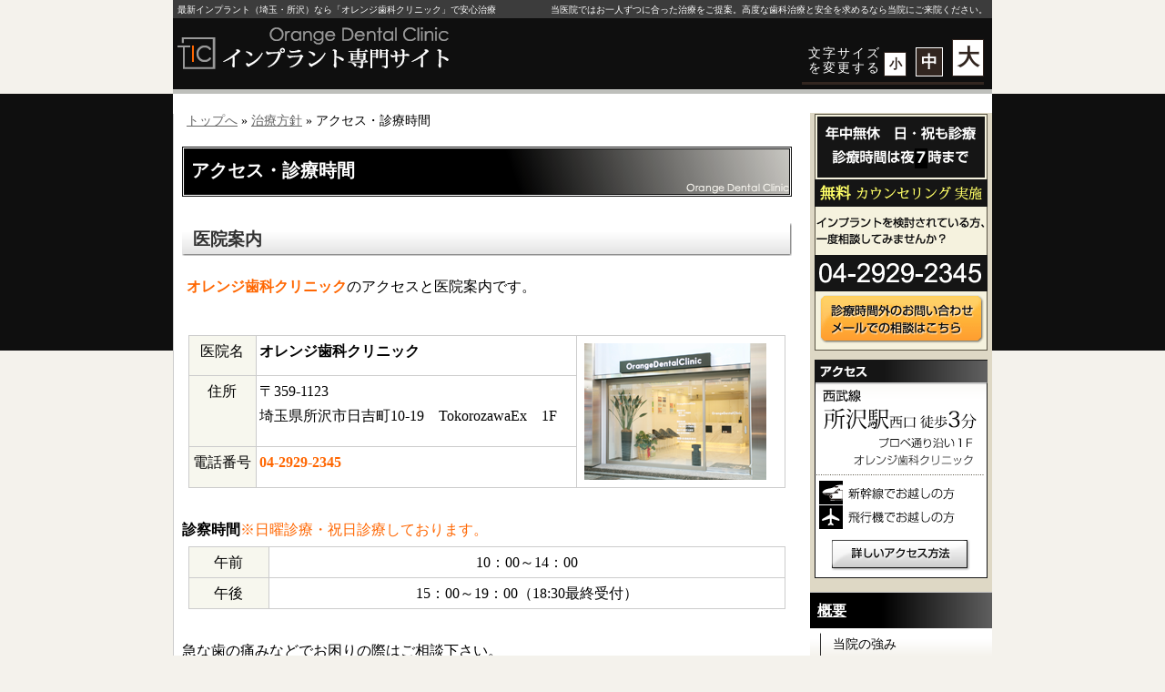

--- FILE ---
content_type: text/html
request_url: https://www.tokorozawa-implant.com/1025access/
body_size: 11804
content:
<?xml version="1.0" encoding="UTF-8"?>
<!DOCTYPE html PUBLIC "-//W3C//DTD XHTML 1.0 Transitional//EN" "http://www.w3.org/TR/xhtml1/DTD/xhtml1-transitional.dtd">
<html xmlns="http://www.w3.org/1999/xhtml" lang="ja" xml:lang="ja">
<head>
<!-- Google Tag Manager -->
<script>(function(w,d,s,l,i){w[l]=w[l]||[];w[l].push({'gtm.start':
new Date().getTime(),event:'gtm.js'});var f=d.getElementsByTagName(s)[0],
j=d.createElement(s),dl=l!='dataLayer'?'&l='+l:'';j.async=true;j.src=
'https://www.googletagmanager.com/gtm.js?id='+i+dl;f.parentNode.insertBefore(j,f);
})(window,document,'script','dataLayer','GTM-MD5MS82P');</script>
<!-- End Google Tag Manager -->
<meta http-equiv="Content-Type" content="text/html; charset=UTF-8" />
<meta http-equiv="Content-Style-Type" content="text/css" />
<meta http-equiv="Content-Script-Type" content="text/javascript" />
<title>アクセス・診療時間－最新インプラント（埼玉・所沢）なら「オレンジ歯科クリニック」</title>
<meta name="keywords" content="歯科,歯医者,インプラント,埼玉,所沢" />
<meta name="description" content="アクセス・診療時間&laquo;当医院では皆さまに「満足感」をご提供しています。世界レベルの技術はもちろん、国内屈指の設備を誇る「専用手術室」を導入し、選んでよかったと思っていただける治療を行っています。" />
<link rel="stylesheet" href="https://www.tokorozawa-implant.com/styles-site.css" type="text/css" media="screen,tv" />
<link rel="stylesheet" href="https://www.tokorozawa-implant.com/css/dental/print.css" type="text/css" media="print" />
<script type="text/javascript" src="https://www.tokorozawa-implant.com/js/font-size.js"></script>
<script type="text/javascript">

  var _gaq = _gaq || [];
  _gaq.push(['_setAccount', 'UA-11813366-2']);
  _gaq.push(['_trackPageview']);

  (function() {
    var ga = document.createElement('script'); ga.type = 'text/javascript'; ga.async = true;
    ga.src = ('https:' == document.location.protocol ? 'https://' : 'http://') + 'stats.g.doubleclick.net/dc.js';
    var s = document.getElementsByTagName('script')[0]; s.parentNode.insertBefore(ga, s);
  })();

</script>

<!-- Google tag (gtag.js) -->
<script async src="https://www.googletagmanager.com/gtag/js?id=G-8BTQRKVRJK"></script>
<script>
  window.dataLayer = window.dataLayer || [];
  function gtag(){dataLayer.push(arguments);}
  gtag('js', new Date());

  gtag('config', 'G-8BTQRKVRJK');
</script>
</head>
<body onload="defsize();">
<!-- Google Tag Manager (noscript) -->
<noscript><iframe src="https://www.googletagmanager.com/ns.html?id=GTM-MD5MS82P"
height="0" width="0" style="display:none;visibility:hidden"></iframe></noscript>
<!-- End Google Tag Manager (noscript) -->
<div id="container">
<div id="header">
<h1>アクセス・診療時間</h1>
<p>当医院ではお一人ずつに合った治療をご提案。高度な歯科治療と安全を求めるなら当院にご来院ください。</p>
<h2><a href="https://www.tokorozawa-implant.com/">最新インプラント（埼玉・所沢）なら「オレンジ歯科クリニック」で安心治療</a></h2>
<a href="https://www.tokorozawa-implant.com/"><img src="https://www.tokorozawa-implant.com/header_logo.png?200901" alt="オレンジ歯科クリニック｜インプラント専門サイト" width="380" height="68" /></a>
</div>
<div id="center">
<div class="content">

<p class="pkz pkz1"><a href="https://www.tokorozawa-implant.com/">トップへ</a> &raquo;
<a href="https://www.tokorozawa-implant.com/10message/">治療方針</a> &raquo; 

アクセス・診療時間



</p>


<h3><a href="https://www.tokorozawa-implant.com/10message/1025access/clinicaccess_03.html">医院案内</a></h3>
<p><span class="orange"><b>オレンジ歯科クリニック</b></span>のアクセスと医院案内です。</p>
<table class="sample" summary="医院案内">
<tr><th>
医院名
</th><td>
<b>オレンジ歯科クリニック</b>
</td><td rowspan="3" valign="top">
<img alt="医院の外観" src="/images/access01.png" />
</td></tr><tr><th>
住所
</th><td>
〒359-1123<br />
埼玉県所沢市日吉町10-19　TokorozawaEx　1F
</td></tr><tr><th>
電話番号
</th><td>
<span class="orange"><b>04-2929-2345</b></span>
</td></tr>
</table>
<br />
<b>診察時間</b><span class="orange">※日曜診療・祝日診療しております。</span>
<table class="sample" summary="診察時間" >
<tr><th>
午前
</th><td align="center">
10：00～14：00
</td></tr><tr><th>
午後
</th><td align="center">
15：00～19：00（18:30最終受付）
</td></tr>
</table>
<br />
急な歯の痛みなどでお困りの際はご相談下さい。


<h3><a href="https://www.tokorozawa-implant.com/10message/1025access/clinicaccess_02.html">アクセスマップ</a></h3>
<p>〒359-1123<br />
埼玉県所沢市日吉町10-19　TokorozawaEx　1F </p>

<p><img src="/images/map01.png" alt="案内図" /><br />
<a href="http://tinyurl.com/yjkkwgm" target="new" rel="nofollow" >地図を印刷する（Googleマップ）</a></p>

<p><img src="/images/ico-train.png" alt="電車でお越しの方" align="left" /><br />
<b>電車でお越しの方</b></p>

<p>西武新宿・池袋線「所沢駅」　西口徒歩3分</p>

<p><img src="/images/ico-automobile.png" alt="お車でお越しの方" align="left" /><br />
<b>お車でお越しの方</b></p>

<p>近隣に24時間駐車場あり<br />
・NPC所沢駅西口駐車場<br />
・NPC所沢第2パーキング<br />
・ウインズ24駐車場<br />
・タイムズ所沢駐車場<br />
・商店街特約駐車場(日栄会有料P)<br />
・リパーク所沢駅西口</p>

<p><img src="/images/ico-shinkansen.png" alt="新幹線でお越しの方" align="left" /><br />
<b>新幹線でお越しの方</b></p>

<p>・東京駅より<br />
東京メトロ丸ノ内線「東京駅」より8駅17分<br />
池袋駅乗り換え<br />
↓<br />
西武池袋線急行で3駅27分<br />
「所沢駅」西口下車 徒歩3分</p>

<p>・品川駅より<br />
JR山手線外回りで「品川駅」より12駅28分<br />
「池袋駅」乗り換え<br />
↓<br />
西武池袋線急行で3駅27分<br />
「所沢駅」西口下車 徒歩3分</p>

<p><img src="/images/ico-air.png" alt="飛行機でお越しの方" align="left" /><br />
<b>飛行機でお越しの方</b></p>

<p>・羽田空港より<br />
京急空港線急行・京成成田行で9駅26分<br />
「品川駅」乗り換え<br />
↓<br />
JR山手線外回りで「品川駅」より12駅28分<br />
「池袋駅」乗り換え<br />
↓<br />
西武池袋線急行で3駅27分<br />
「所沢駅」西口下車 徒歩3分<br />
</p>


<h3><a href="https://www.tokorozawa-implant.com/10message/1025access/clinicaccess_01.html">インプラント以外の治療にも対応しております。</a></h3>
<p><b>診察科目</b><br />
一般歯科／歯科口腔外科／矯正歯科／ホワイトニング／小児歯科</p>


<h3><a href="https://www.tokorozawa-implant.com/10message/post_23.html">関連ページリンク</a></h3>
<p><span class="linkList"><a href="/10message/">治療方針</a><a href="/1003training/">最新医療への取り組み</a><a href="/1005about-implant/">インプラントとは</a><a href="/1010history/">インプラントの「長い」歴史</a><br />
<a href="/1020ministry-approved/">厚労省認定医院です</a><a href="/1025access/">アクセス・診療時間</a><a href="/1030privacy/">プライバシーポリシー</a></span></p>


<h3><a href="https://www.tokorozawa-implant.com/05strength/freecounseling_01.html">インプラント無料カウンセリングを行います</a></h3>
<p><a href="/contactssl.html"><img src="/images/free_counseling.png" alt="無料カウンセリングのお申し込み、ご予約はこちら" style="margin-left : -5px ;" /></a></p>



<hr />

<p class="pkz pkz2"><a href="https://www.tokorozawa-implant.com/">トップへ</a> &raquo;
<a href="https://www.tokorozawa-implant.com/10message/">治療方針</a> &raquo; 

アクセス・診療時間



</p>
</div>
</div>
<div id="menu">
<div class="banner">
<a href="https://www.tokorozawa-implant.com/contactssl.html"><img src="/images/banner_yoyaku.png?20250722" alt="予約" border="0" /></a>
<a href="https://www.tokorozawa-implant.com/1025access/"><img src="/images/banner_monitor.png?200901" alt="モニター" border="0" /></a>
<!--<a href="https://www.tokorozawa-implant.com/"><img src="/images/banner_guidebook.png" alt="ガイド" border="0" /></a>-->
</div>
<div id="category">
<ul><li><a href="https://www.tokorozawa-implant.com/05strength/">概要</a><ul><li><a href="https://www.tokorozawa-implant.com/0504strength/">当院の強み</a></li><li><a href="https://www.tokorozawa-implant.com/0505implant/">多くの歯を失った方に
</a></li><li><a href="https://www.tokorozawa-implant.com/0510lowrisk-treatment/">インプラント術前シミュレーション</a></li><li><a href="https://www.tokorozawa-implant.com/0515equipment/">最新の院内設備</a></li><li><a href="https://www.tokorozawa-implant.com/0520warranty/">安心の10年保証</a></li><li><a href="https://www.tokorozawa-implant.com/0525flow/">1分でわかる。治療の流れ</a></li><li><a href="https://www.tokorozawa-implant.com/0530risk/">リスク・副作用</a></li><li><a href="https://www.tokorozawa-implant.com/0535faq/">よくある質問</a></li><li><a href="https://www.tokorozawa-implant.com/0540free-consultation/">無料相談で疑問を解決</a></li><li><a href="https://www.tokorozawa-implant.com/0545list-price/">費用・お支払い方法</a></li><li><a href="https://www.tokorozawa-implant.com/0550deduction/">医療費控除</a></li></ul></li><li><a href="https://www.tokorozawa-implant.com/10message/">治療方針</a><ul><li><a href="https://www.tokorozawa-implant.com/1003training/">最新医療への取り組み</a></li><li><a href="https://www.tokorozawa-implant.com/1005about-implant/">インプラントとは</a></li><li><a href="https://www.tokorozawa-implant.com/1010history/">インプラントの「長い」歴史</a></li><li><a href="https://www.tokorozawa-implant.com/1015our-implant/">当院が選んだインプラント</a></li><li><a href="https://www.tokorozawa-implant.com/1020ministry-approved/">厚労省認定医院です</a></li><li><a href="https://www.tokorozawa-implant.com/1025access/">アクセス・診療時間</a></li><li><a href="https://www.tokorozawa-implant.com/1030privacy/">プライバシーポリシー</a></li></ul></li></ul><ul><li class="sitemap"><a href="https://www.tokorozawa-implant.com/archives.html">サイトマップ</a></li></ul>
</div>

<div class="banner">
<a href="https://www.tokorozawa-implant.com/102505recruit/"><img src="/images/bnr_recruit.png" alt="ドクター・歯科衛生士・スタッフ募集" border="0" /></a>
</div>


</div>
<br clear="all" />
<div id="footer">
<a href="https://www.tokorozawa-implant.com/"><img src="https://www.tokorozawa-implant.com/footer_banner.gif?200901" alt="痛くない最新インプラント（埼玉・所沢）なら「オレンジ歯科クリニック」におまかせ" width="88" height="31" /></a>
<h3>&copy; オレンジ歯科クリニック <a href="https://www.tokorozawa-implant.com/">世界基準の最新インプラント（埼玉・所沢）なら「オレンジ歯科クリニック」で決まり!</a></h3>
</div>

<div id="fontSize">
<p>文字サイズ<br />
を変更する</p>
<ul>
<li id="fontSizeS"><a href="javascript:FontSize('small')" class="off">小</a></li>
<li id="fontSizeM"><a href="javascript:FontSize()" class="on">中</a></li>
<li id="fontSizeL"><a href="javascript:FontSize('large')" class="off">大</a></li>
</ul>
</div>

</div>

</body>
</html>

--- FILE ---
content_type: text/css
request_url: https://www.tokorozawa-implant.com/styles-site.css
body_size: 2758
content:
@charset "utf-8";
@import url(css/dental/implant/import.css);

/* DEFAULT */
body {background : #F4F2EC url("/images/design/bg.png") repeat-x;}
#container {background : #fff url("/images/design/container.png") ;}
a {color: #666 ;}
a:hover {color: #000 ;}
hr {border: 1px solid #999 ;}

/* HEADER */
#header {background : url("/images/design/header.png") no-repeat ;}
#header * {color : #fff ;}
#header h1 {color : #fff ;}

#fontSize {border-bottom: 3px solid #322620 ;}
#fontSize p {color : #fff ;}
#fontSize li a.off {border: 1px solid #322620 ;color: #322620;background: #fff ;}
#fontSize li a.on {border: 1px solid #fff ;color: #fff ;background: #322620 ;}

/* CONTENTS */
#center {background: url("/images/design/title.png") left 36px no-repeat ;}
#center h3 {background :url("/images/design/h3.png") no-repeat ;color : #333 ;}
#center h3 a {color : #333 ;}
#center table th {background : #f7f7ee ;border : 1px solid #cccccc ;}
#center table td {border : 1px solid #cccccc ;}
#center .faq a {background : url("/images/question.png") left center no-repeat ;} 

/* NAVI */
#category {background : #fff ;border-top: 1px solid #bcbcbc ;}
#category li span, #category li a {color : #322620 ;}
#category li li, #category li.sitemap {background: #fff ; }
#category li a  {background: #fff url("/images/design/navi.png") 0px center no-repeat ; color : #fff ;}
#category li a:hover  {background: #fff url("/images/design/navi.png") -200px center no-repeat; }
#category li li a, #category li.sitemap a {border-bottom: 1px dotted #9acbd0 ;background: #fff url("/images/design/subnavi.png") 0px center no-repeat; color : #000 ;}
#category li li a:hover, #category li.sitemap a:hover{background: #fff url("/images/design/subnavi.png") -200px center no-repeat ;}

/* FOOTER */
#footer {background : url("/images/design/footer.png") no-repeat ;color : #fff ;}
#footer * {color : #fff ; }

/* TOPPAGE */
#index #center h3 {color : #fff ;background: url("/images/top_h3.png") repeat-x center;}
#index #center h3 a {color : #fff ;}
#index #center h4 {color : #fff ;background: url("/images/top_h4.png") repeat-x center;}
#index #center h4 a {color : #fff ;}
#index #center .whats h5 {color : #fff ;background: url("/images/top_h5.png") repeat-x center;}
#index #center .whats p {background: url("/images/design/new_arrow.png") no-repeat 4px center;}
#index .indexContent {background : url("/images/reason.png") no-repeat top center; }

/* IMAGE */
div.img_right{
font-size:60%;
float:right;
margin-bottom:5px;
}
div.img_left{
font-size:60%;
float:left;
margin-bottom:5px;
}
hr.imgclear{
border: 1px solid #efe4cf;
clear:both;
}

.att4 { background:#fcf6e2; padding:10px 15px; display:block; border:2px solid #ffaa00; box-shadow: 1px 1px 0 #fff inset; border-radius: 7px; }

--- FILE ---
content_type: text/css
request_url: https://www.tokorozawa-implant.com/css/dental/implant/import.css
body_size: 389
content:
@import url(../default.css);
@import url(../layout.css);
@import url(../header.css);
@import url(../menu.css);
@import url(../center.css);
@import url(../footer.css);
@import url(../index.css);
@import url(../sitemap.css);

#menu {
	font-size: 1.6em ;
}

#center {
	font-size : 1.6em ;
}

#category li li a, #category li.sitemap a {
	padding: 0.75em 0px 0.75em 25px;
}


--- FILE ---
content_type: text/css
request_url: https://www.tokorozawa-implant.com/css/dental/menu.css
body_size: 899
content:
/* MENU
==============================*/
/* cateogry */
#category {
	margin-bottom: 17px ;
}

#category li {
	width: 100% ;
	line-height: 1 ;
}

#category li a {
	padding: 10px 0px 10px 8px;
	font-weight: bold ;
	text-decoration: underline ;
	display: block ;
	line-height : 1.2 ;
}

#category li a:hover {
}

#category li li, #category li.sitemap {
	width: 100% ;
}

#category li.sitemap {
	margin-top: 20px ;
}

#category li li a, #category li.sitemap a {
	padding: 0.9em 0px 0.9em 25px;
	font-size: 0.86em ;
	font-weight: normal ;
	text-decoration: none ;
	display: block ;
}

#category li li a:hover, #category li.sitemap a{
}


/* banner */
#menu .banner {
	margin-bottom: 5px ;
	text-align: center ;
}

#menu .banner p {
	margin-bottom: 1em ;
	font-size: 0.86em ;
	line-height: 1.25 ;
}

#menu .banner img {
	margin-bottom: 10px ;
}



--- FILE ---
content_type: text/css
request_url: https://www.tokorozawa-implant.com/css/dental/footer.css
body_size: 428
content:
/* FOOTER
==============================*/

#footer * {
	font-size: 1em ;
	font-weight: normal ;
	line-height: 1 ;
	text-decoration: none ;
	white-space: nowrap ;
}


#footer img {
	float: left ;
	margin-right: 10px !important ;
}


#footer h3 {
	float: left ;
	line-height: 31px ;
}


#footer .supportArea p {
	margin-bottom: 10px ;
	font-size: 1.2em ;
	line-height: 1.5;
	text-align: justify ;
}
